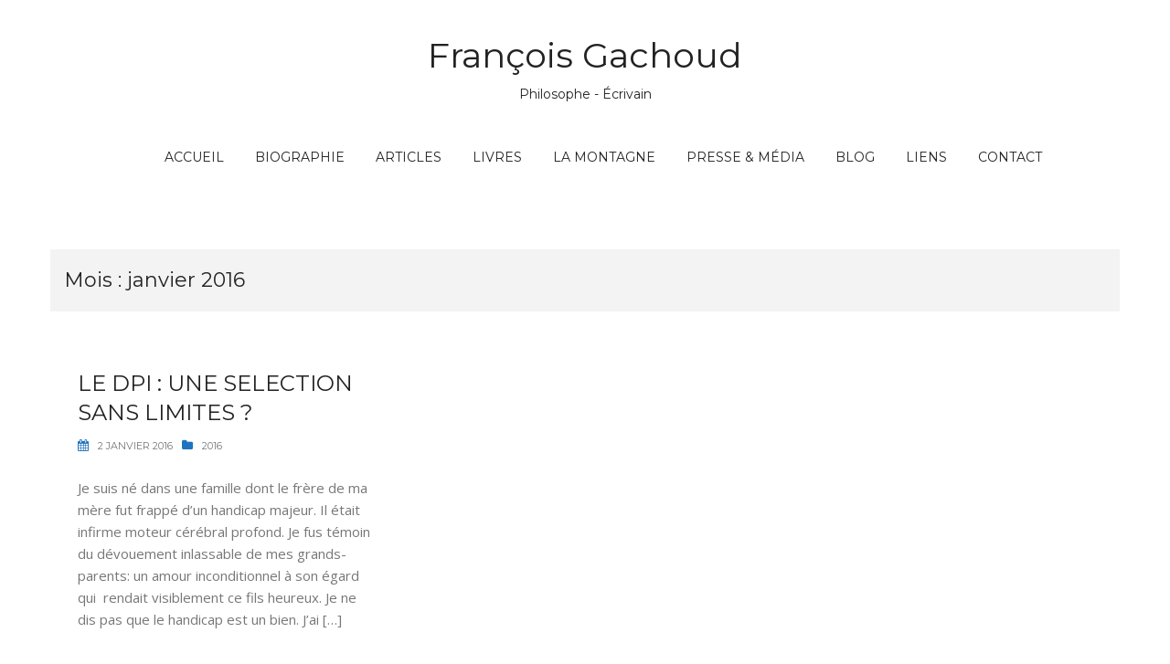

--- FILE ---
content_type: text/css
request_url: https://francois-gachoud.ch/wp-content/themes/child-rocked/style.css?ver=a8d4ae448dc397de8b293c755b12c14b
body_size: 64
content:
/*
Theme Name:     Child-Rocked
Description:    
Author:         Francois
Template:       rocked

(optional values you can add: Theme URI, Author URI, Version, License, License URI, Tags, Text Domain)
*/


--- FILE ---
content_type: text/css
request_url: https://francois-gachoud.ch/wp-content/uploads/so-css/so-css-rocked.css?ver=1513349534
body_size: 42
content:
.header-image::after {
    background-color: transparent !important;
}

.widget.widget-text {
  color: #777777;
}

.site-branding {
    padding: 40px 0;
}